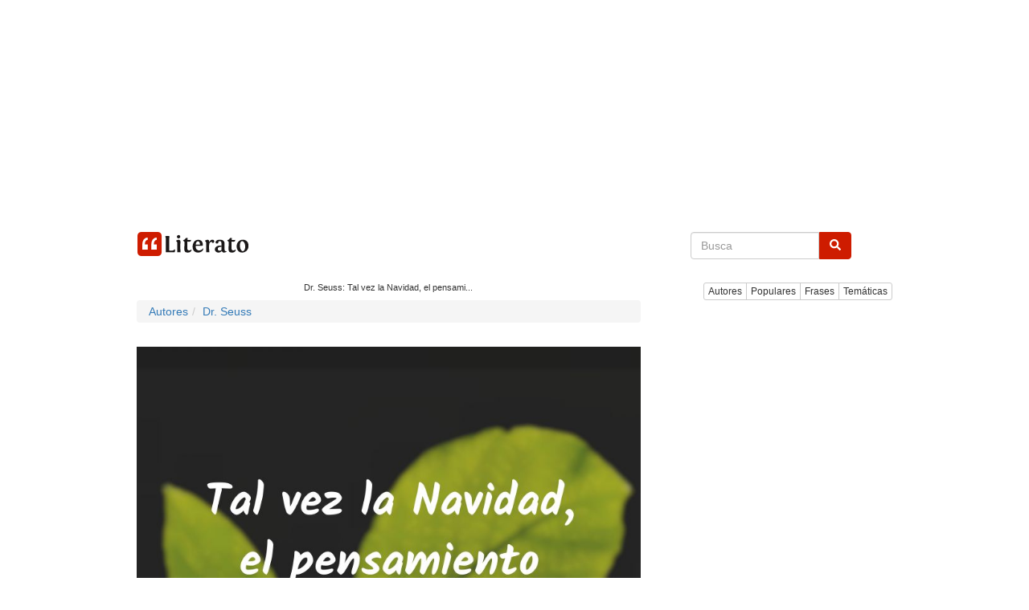

--- FILE ---
content_type: text/html; charset=utf-8
request_url: https://www.google.com/recaptcha/api2/aframe
body_size: 267
content:
<!DOCTYPE HTML><html><head><meta http-equiv="content-type" content="text/html; charset=UTF-8"></head><body><script nonce="0mOEewS7Xkz6Ig6qpG-sGw">/** Anti-fraud and anti-abuse applications only. See google.com/recaptcha */ try{var clients={'sodar':'https://pagead2.googlesyndication.com/pagead/sodar?'};window.addEventListener("message",function(a){try{if(a.source===window.parent){var b=JSON.parse(a.data);var c=clients[b['id']];if(c){var d=document.createElement('img');d.src=c+b['params']+'&rc='+(localStorage.getItem("rc::a")?sessionStorage.getItem("rc::b"):"");window.document.body.appendChild(d);sessionStorage.setItem("rc::e",parseInt(sessionStorage.getItem("rc::e")||0)+1);localStorage.setItem("rc::h",'1766547723252');}}}catch(b){}});window.parent.postMessage("_grecaptcha_ready", "*");}catch(b){}</script></body></html>